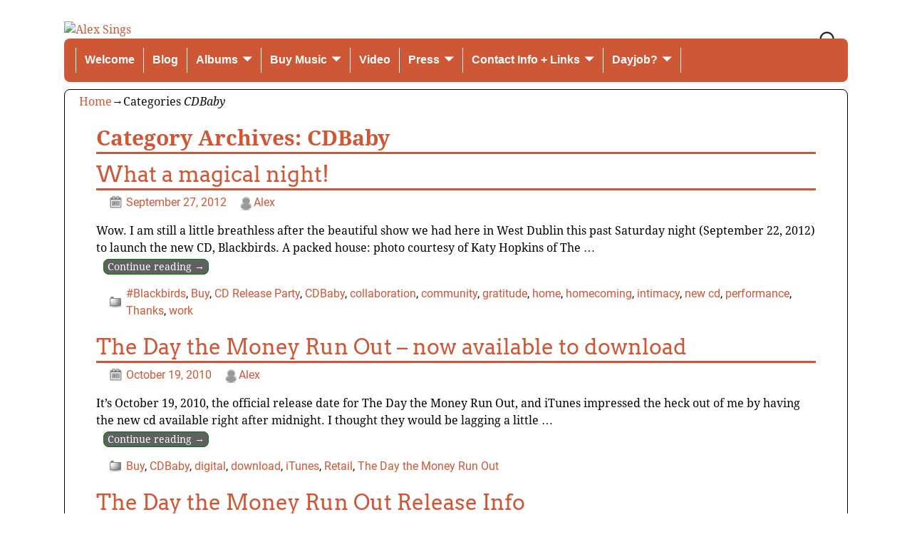

--- FILE ---
content_type: text/html; charset=UTF-8
request_url: https://www.alexsings.ca/music/category/cdbaby/
body_size: 10858
content:
<!DOCTYPE html>
<html lang="en">
<head>
    <meta charset="UTF-8"/>
    <meta name='viewport' content='width=device-width,initial-scale=1.0' />

    <link rel="profile" href="//gmpg.org/xfn/11"/>
    <link rel="pingback" href=""/>

    <!-- Self-host Google Fonts -->
<link href='https://www.alexsings.ca/music/wp-content/themes/weaver-xtreme/assets/css/fonts/google/google-fonts.min.css?ver=6.7' rel='stylesheet' type='text/css'>
<link href='https://www.alexsings.ca/music/wp-content/plugins/weaver-xtreme-plus/includes/fonts/google-plus-fonts.min.css?ver=6.2' rel='stylesheet' type='text/css'>
<title>CDBaby &#8211; Alex Sings</title>
<meta name='robots' content='max-image-preview:large' />
<link rel="alternate" type="application/rss+xml" title="Alex Sings &raquo; Feed" href="https://www.alexsings.ca/music/feed/" />
<link rel="alternate" type="application/rss+xml" title="Alex Sings &raquo; Comments Feed" href="https://www.alexsings.ca/music/comments/feed/" />
<link rel="alternate" type="application/rss+xml" title="Alex Sings &raquo; CDBaby Category Feed" href="https://www.alexsings.ca/music/category/cdbaby/feed/" />
<style id='wp-img-auto-sizes-contain-inline-css' type='text/css'>
img:is([sizes=auto i],[sizes^="auto," i]){contain-intrinsic-size:3000px 1500px}
/*# sourceURL=wp-img-auto-sizes-contain-inline-css */
</style>
<style id='wp-emoji-styles-inline-css' type='text/css'>

	img.wp-smiley, img.emoji {
		display: inline !important;
		border: none !important;
		box-shadow: none !important;
		height: 1em !important;
		width: 1em !important;
		margin: 0 0.07em !important;
		vertical-align: -0.1em !important;
		background: none !important;
		padding: 0 !important;
	}
/*# sourceURL=wp-emoji-styles-inline-css */
</style>
<style id='wp-block-library-inline-css' type='text/css'>
:root{--wp-block-synced-color:#7a00df;--wp-block-synced-color--rgb:122,0,223;--wp-bound-block-color:var(--wp-block-synced-color);--wp-editor-canvas-background:#ddd;--wp-admin-theme-color:#007cba;--wp-admin-theme-color--rgb:0,124,186;--wp-admin-theme-color-darker-10:#006ba1;--wp-admin-theme-color-darker-10--rgb:0,107,160.5;--wp-admin-theme-color-darker-20:#005a87;--wp-admin-theme-color-darker-20--rgb:0,90,135;--wp-admin-border-width-focus:2px}@media (min-resolution:192dpi){:root{--wp-admin-border-width-focus:1.5px}}.wp-element-button{cursor:pointer}:root .has-very-light-gray-background-color{background-color:#eee}:root .has-very-dark-gray-background-color{background-color:#313131}:root .has-very-light-gray-color{color:#eee}:root .has-very-dark-gray-color{color:#313131}:root .has-vivid-green-cyan-to-vivid-cyan-blue-gradient-background{background:linear-gradient(135deg,#00d084,#0693e3)}:root .has-purple-crush-gradient-background{background:linear-gradient(135deg,#34e2e4,#4721fb 50%,#ab1dfe)}:root .has-hazy-dawn-gradient-background{background:linear-gradient(135deg,#faaca8,#dad0ec)}:root .has-subdued-olive-gradient-background{background:linear-gradient(135deg,#fafae1,#67a671)}:root .has-atomic-cream-gradient-background{background:linear-gradient(135deg,#fdd79a,#004a59)}:root .has-nightshade-gradient-background{background:linear-gradient(135deg,#330968,#31cdcf)}:root .has-midnight-gradient-background{background:linear-gradient(135deg,#020381,#2874fc)}:root{--wp--preset--font-size--normal:16px;--wp--preset--font-size--huge:42px}.has-regular-font-size{font-size:1em}.has-larger-font-size{font-size:2.625em}.has-normal-font-size{font-size:var(--wp--preset--font-size--normal)}.has-huge-font-size{font-size:var(--wp--preset--font-size--huge)}.has-text-align-center{text-align:center}.has-text-align-left{text-align:left}.has-text-align-right{text-align:right}.has-fit-text{white-space:nowrap!important}#end-resizable-editor-section{display:none}.aligncenter{clear:both}.items-justified-left{justify-content:flex-start}.items-justified-center{justify-content:center}.items-justified-right{justify-content:flex-end}.items-justified-space-between{justify-content:space-between}.screen-reader-text{border:0;clip-path:inset(50%);height:1px;margin:-1px;overflow:hidden;padding:0;position:absolute;width:1px;word-wrap:normal!important}.screen-reader-text:focus{background-color:#ddd;clip-path:none;color:#444;display:block;font-size:1em;height:auto;left:5px;line-height:normal;padding:15px 23px 14px;text-decoration:none;top:5px;width:auto;z-index:100000}html :where(.has-border-color){border-style:solid}html :where([style*=border-top-color]){border-top-style:solid}html :where([style*=border-right-color]){border-right-style:solid}html :where([style*=border-bottom-color]){border-bottom-style:solid}html :where([style*=border-left-color]){border-left-style:solid}html :where([style*=border-width]){border-style:solid}html :where([style*=border-top-width]){border-top-style:solid}html :where([style*=border-right-width]){border-right-style:solid}html :where([style*=border-bottom-width]){border-bottom-style:solid}html :where([style*=border-left-width]){border-left-style:solid}html :where(img[class*=wp-image-]){height:auto;max-width:100%}:where(figure){margin:0 0 1em}html :where(.is-position-sticky){--wp-admin--admin-bar--position-offset:var(--wp-admin--admin-bar--height,0px)}@media screen and (max-width:600px){html :where(.is-position-sticky){--wp-admin--admin-bar--position-offset:0px}}

/*# sourceURL=wp-block-library-inline-css */
</style><style id='global-styles-inline-css' type='text/css'>
:root{--wp--preset--aspect-ratio--square: 1;--wp--preset--aspect-ratio--4-3: 4/3;--wp--preset--aspect-ratio--3-4: 3/4;--wp--preset--aspect-ratio--3-2: 3/2;--wp--preset--aspect-ratio--2-3: 2/3;--wp--preset--aspect-ratio--16-9: 16/9;--wp--preset--aspect-ratio--9-16: 9/16;--wp--preset--color--black: #000000;--wp--preset--color--cyan-bluish-gray: #abb8c3;--wp--preset--color--white: #ffffff;--wp--preset--color--pale-pink: #f78da7;--wp--preset--color--vivid-red: #cf2e2e;--wp--preset--color--luminous-vivid-orange: #ff6900;--wp--preset--color--luminous-vivid-amber: #fcb900;--wp--preset--color--light-green-cyan: #7bdcb5;--wp--preset--color--vivid-green-cyan: #00d084;--wp--preset--color--pale-cyan-blue: #8ed1fc;--wp--preset--color--vivid-cyan-blue: #0693e3;--wp--preset--color--vivid-purple: #9b51e0;--wp--preset--gradient--vivid-cyan-blue-to-vivid-purple: linear-gradient(135deg,rgb(6,147,227) 0%,rgb(155,81,224) 100%);--wp--preset--gradient--light-green-cyan-to-vivid-green-cyan: linear-gradient(135deg,rgb(122,220,180) 0%,rgb(0,208,130) 100%);--wp--preset--gradient--luminous-vivid-amber-to-luminous-vivid-orange: linear-gradient(135deg,rgb(252,185,0) 0%,rgb(255,105,0) 100%);--wp--preset--gradient--luminous-vivid-orange-to-vivid-red: linear-gradient(135deg,rgb(255,105,0) 0%,rgb(207,46,46) 100%);--wp--preset--gradient--very-light-gray-to-cyan-bluish-gray: linear-gradient(135deg,rgb(238,238,238) 0%,rgb(169,184,195) 100%);--wp--preset--gradient--cool-to-warm-spectrum: linear-gradient(135deg,rgb(74,234,220) 0%,rgb(151,120,209) 20%,rgb(207,42,186) 40%,rgb(238,44,130) 60%,rgb(251,105,98) 80%,rgb(254,248,76) 100%);--wp--preset--gradient--blush-light-purple: linear-gradient(135deg,rgb(255,206,236) 0%,rgb(152,150,240) 100%);--wp--preset--gradient--blush-bordeaux: linear-gradient(135deg,rgb(254,205,165) 0%,rgb(254,45,45) 50%,rgb(107,0,62) 100%);--wp--preset--gradient--luminous-dusk: linear-gradient(135deg,rgb(255,203,112) 0%,rgb(199,81,192) 50%,rgb(65,88,208) 100%);--wp--preset--gradient--pale-ocean: linear-gradient(135deg,rgb(255,245,203) 0%,rgb(182,227,212) 50%,rgb(51,167,181) 100%);--wp--preset--gradient--electric-grass: linear-gradient(135deg,rgb(202,248,128) 0%,rgb(113,206,126) 100%);--wp--preset--gradient--midnight: linear-gradient(135deg,rgb(2,3,129) 0%,rgb(40,116,252) 100%);--wp--preset--font-size--small: 13px;--wp--preset--font-size--medium: 20px;--wp--preset--font-size--large: 36px;--wp--preset--font-size--x-large: 42px;--wp--preset--spacing--20: 0.44rem;--wp--preset--spacing--30: 0.67rem;--wp--preset--spacing--40: 1rem;--wp--preset--spacing--50: 1.5rem;--wp--preset--spacing--60: 2.25rem;--wp--preset--spacing--70: 3.38rem;--wp--preset--spacing--80: 5.06rem;--wp--preset--shadow--natural: 6px 6px 9px rgba(0, 0, 0, 0.2);--wp--preset--shadow--deep: 12px 12px 50px rgba(0, 0, 0, 0.4);--wp--preset--shadow--sharp: 6px 6px 0px rgba(0, 0, 0, 0.2);--wp--preset--shadow--outlined: 6px 6px 0px -3px rgb(255, 255, 255), 6px 6px rgb(0, 0, 0);--wp--preset--shadow--crisp: 6px 6px 0px rgb(0, 0, 0);}:where(.is-layout-flex){gap: 0.5em;}:where(.is-layout-grid){gap: 0.5em;}body .is-layout-flex{display: flex;}.is-layout-flex{flex-wrap: wrap;align-items: center;}.is-layout-flex > :is(*, div){margin: 0;}body .is-layout-grid{display: grid;}.is-layout-grid > :is(*, div){margin: 0;}:where(.wp-block-columns.is-layout-flex){gap: 2em;}:where(.wp-block-columns.is-layout-grid){gap: 2em;}:where(.wp-block-post-template.is-layout-flex){gap: 1.25em;}:where(.wp-block-post-template.is-layout-grid){gap: 1.25em;}.has-black-color{color: var(--wp--preset--color--black) !important;}.has-cyan-bluish-gray-color{color: var(--wp--preset--color--cyan-bluish-gray) !important;}.has-white-color{color: var(--wp--preset--color--white) !important;}.has-pale-pink-color{color: var(--wp--preset--color--pale-pink) !important;}.has-vivid-red-color{color: var(--wp--preset--color--vivid-red) !important;}.has-luminous-vivid-orange-color{color: var(--wp--preset--color--luminous-vivid-orange) !important;}.has-luminous-vivid-amber-color{color: var(--wp--preset--color--luminous-vivid-amber) !important;}.has-light-green-cyan-color{color: var(--wp--preset--color--light-green-cyan) !important;}.has-vivid-green-cyan-color{color: var(--wp--preset--color--vivid-green-cyan) !important;}.has-pale-cyan-blue-color{color: var(--wp--preset--color--pale-cyan-blue) !important;}.has-vivid-cyan-blue-color{color: var(--wp--preset--color--vivid-cyan-blue) !important;}.has-vivid-purple-color{color: var(--wp--preset--color--vivid-purple) !important;}.has-black-background-color{background-color: var(--wp--preset--color--black) !important;}.has-cyan-bluish-gray-background-color{background-color: var(--wp--preset--color--cyan-bluish-gray) !important;}.has-white-background-color{background-color: var(--wp--preset--color--white) !important;}.has-pale-pink-background-color{background-color: var(--wp--preset--color--pale-pink) !important;}.has-vivid-red-background-color{background-color: var(--wp--preset--color--vivid-red) !important;}.has-luminous-vivid-orange-background-color{background-color: var(--wp--preset--color--luminous-vivid-orange) !important;}.has-luminous-vivid-amber-background-color{background-color: var(--wp--preset--color--luminous-vivid-amber) !important;}.has-light-green-cyan-background-color{background-color: var(--wp--preset--color--light-green-cyan) !important;}.has-vivid-green-cyan-background-color{background-color: var(--wp--preset--color--vivid-green-cyan) !important;}.has-pale-cyan-blue-background-color{background-color: var(--wp--preset--color--pale-cyan-blue) !important;}.has-vivid-cyan-blue-background-color{background-color: var(--wp--preset--color--vivid-cyan-blue) !important;}.has-vivid-purple-background-color{background-color: var(--wp--preset--color--vivid-purple) !important;}.has-black-border-color{border-color: var(--wp--preset--color--black) !important;}.has-cyan-bluish-gray-border-color{border-color: var(--wp--preset--color--cyan-bluish-gray) !important;}.has-white-border-color{border-color: var(--wp--preset--color--white) !important;}.has-pale-pink-border-color{border-color: var(--wp--preset--color--pale-pink) !important;}.has-vivid-red-border-color{border-color: var(--wp--preset--color--vivid-red) !important;}.has-luminous-vivid-orange-border-color{border-color: var(--wp--preset--color--luminous-vivid-orange) !important;}.has-luminous-vivid-amber-border-color{border-color: var(--wp--preset--color--luminous-vivid-amber) !important;}.has-light-green-cyan-border-color{border-color: var(--wp--preset--color--light-green-cyan) !important;}.has-vivid-green-cyan-border-color{border-color: var(--wp--preset--color--vivid-green-cyan) !important;}.has-pale-cyan-blue-border-color{border-color: var(--wp--preset--color--pale-cyan-blue) !important;}.has-vivid-cyan-blue-border-color{border-color: var(--wp--preset--color--vivid-cyan-blue) !important;}.has-vivid-purple-border-color{border-color: var(--wp--preset--color--vivid-purple) !important;}.has-vivid-cyan-blue-to-vivid-purple-gradient-background{background: var(--wp--preset--gradient--vivid-cyan-blue-to-vivid-purple) !important;}.has-light-green-cyan-to-vivid-green-cyan-gradient-background{background: var(--wp--preset--gradient--light-green-cyan-to-vivid-green-cyan) !important;}.has-luminous-vivid-amber-to-luminous-vivid-orange-gradient-background{background: var(--wp--preset--gradient--luminous-vivid-amber-to-luminous-vivid-orange) !important;}.has-luminous-vivid-orange-to-vivid-red-gradient-background{background: var(--wp--preset--gradient--luminous-vivid-orange-to-vivid-red) !important;}.has-very-light-gray-to-cyan-bluish-gray-gradient-background{background: var(--wp--preset--gradient--very-light-gray-to-cyan-bluish-gray) !important;}.has-cool-to-warm-spectrum-gradient-background{background: var(--wp--preset--gradient--cool-to-warm-spectrum) !important;}.has-blush-light-purple-gradient-background{background: var(--wp--preset--gradient--blush-light-purple) !important;}.has-blush-bordeaux-gradient-background{background: var(--wp--preset--gradient--blush-bordeaux) !important;}.has-luminous-dusk-gradient-background{background: var(--wp--preset--gradient--luminous-dusk) !important;}.has-pale-ocean-gradient-background{background: var(--wp--preset--gradient--pale-ocean) !important;}.has-electric-grass-gradient-background{background: var(--wp--preset--gradient--electric-grass) !important;}.has-midnight-gradient-background{background: var(--wp--preset--gradient--midnight) !important;}.has-small-font-size{font-size: var(--wp--preset--font-size--small) !important;}.has-medium-font-size{font-size: var(--wp--preset--font-size--medium) !important;}.has-large-font-size{font-size: var(--wp--preset--font-size--large) !important;}.has-x-large-font-size{font-size: var(--wp--preset--font-size--x-large) !important;}
/*# sourceURL=global-styles-inline-css */
</style>

<style id='classic-theme-styles-inline-css' type='text/css'>
/*! This file is auto-generated */
.wp-block-button__link{color:#fff;background-color:#32373c;border-radius:9999px;box-shadow:none;text-decoration:none;padding:calc(.667em + 2px) calc(1.333em + 2px);font-size:1.125em}.wp-block-file__button{background:#32373c;color:#fff;text-decoration:none}
/*# sourceURL=/wp-includes/css/classic-themes.min.css */
</style>
<link rel='stylesheet' id='atw-posts-style-sheet-css' href='https://www.alexsings.ca/music/wp-content/plugins/show-posts/atw-posts-style.min.css?ver=1.8.1' type='text/css' media='all' />
<link rel='stylesheet' id='weaverx-font-sheet-css' href='https://www.alexsings.ca/music/wp-content/themes/weaver-xtreme/assets/css/fonts.min.css?ver=6.7' type='text/css' media='all' />
<link rel='stylesheet' id='weaverx-style-sheet-css' href='https://www.alexsings.ca/music/wp-content/themes/weaver-xtreme/assets/css/style-weaverx.min.css?ver=6.7' type='text/css' media='all' />
<style id='weaverx-style-sheet-inline-css' type='text/css'>
#wrapper{max-width:1100px}a,.wrapper a{color:#CE5736}a:hover,.wrapper a:hover{color:#8C2304}a:hover,.wrapper a:hover{text-decoration:underline}.wvrx-menu-container a:hover,#nav-header-mini a:hover{text-decoration:none}.colophon a{color:#EDEDAA}.colophon a:hover{color:#EEEE22}.border{border:1px solid #000000}.border-bottom{border-bottom:1px solid #000000}@media ( min-width:768px){.menu-primary ul ul,.menu-primary ul.mega-menu li{border:1px solid #000000}.menu-primary ul ul.mega-menu{border:none}}@media ( min-width:768px){.menu-secondary ul ul,.menu-secondary ul.mega-menu li{border:1px solid #000000}.menu-secondary ul ul.mega-menu{border:none}}#site-tagline,.site-title{max-width:70.00000%}#site-title,.site-title{margin-left:7.00000% !important;margin-top:4.00000% !important}#site-tagline{margin-left:7.25000% !important;margin-top:3.00000% !important}#branding #header-image img{float:left}/* float-left*/#branding #header-image img{width:auto}.weaverx-theme-menu .current_page_item >a,.weaverx-theme-menu .current-menu-item >a,.weaverx-theme-menu .current-cat >a,.weaverx-theme-menu .current_page_ancestor >a,.weaverx-theme-menu .current-category-ancestor >a,.weaverx-theme-menu .current-menu-ancestor >a,.weaverx-theme-menu .current-menu-parent >a,.weaverx-theme-menu .current-category-parent >a{font-style:italic}.nav-next{width:95%}body{background-color:#FFFFFF}.menu-primary .wvrx-menu-container,.menu-primary .site-title-on-menu,.menu-primary .site-title-on-menu a{background-color:#CE5736}.menu-primary .wvrx-menu-container,.menu-primary .site-title-on-menu,.menu-primary .site-title-on-menu a{color:#FFFFFF}.menu-secondary .wvrx-menu-container{background-color:#000000}.menu-secondary .wvrx-menu-container{color:#FFFFFF}.menu-primary .wvrx-menu ul li a,.menu-primary .wvrx-menu ul.mega-menu li{background-color:#FFFFFF}.menu-primary .wvrx-menu ul li a,.menu-primary .wvrx-menu ul.mega-menu li{color:#A1442A}.menu-secondary .wvrx-menu ul li a,.menu-secondary .wvrx-menu ul.mega-menu li{background-color:#F2F2F2}.menu-secondary .wvrx-menu ul li a,.menu-secondary .wvrx-menu ul.mega-menu li{color:#000000}.menu-primary .wvrx-menu >li >a{color:#FFFFFF}.menu-primary .wvrx-menu >li >a:hover{color:#CE5736 !important}.menu-primary .wvrx-menu >li >a:hover{background-color:#FFFFFF !important}.menu-secondary .wvrx-menu >li >a{color:#FFFFFF}.menu-secondary .wvrx-menu >li >a:hover{background-color:rgba(0,0,0,0.75) !important}.menu-primary .wvrx-menu ul li a{color:#A1442A}.menu-primary .wvrx-menu ul li a:hover{color:#FFFFFF !important}.menu-primary .wvrx-menu ul li a:hover{background-color:#000000 !important}.menu-secondary .wvrx-menu ul li a{color:#000000}.menu-secondary .wvrx-menu ul li a:hover{color:#555555 !important}.menu-secondary .wvrx-menu ul li a:hover{background-color:#E5E5E5 !important}.menu-primary .menu-toggle-button{color:#FFFFFF}.menu-primary .wvrx-menu-html{color:#FFFFFF}.menu-primary .wvrx-menu-container{padding-top:.80000em;padding-bottom:.80000em}@media( min-width:768px){.menu-primary .wvrx-menu a{border-right:1px solid #FFF}.menu-primary ul.wvrx-menu >li:first-child{border-left:1px solid #FFF}.menu-primary .wvrx-menu ul >li:first-child{border-top:1px solid #FFF}.menu-primary .wvrx-menu ul a{border-top:none;border-left:none;border-right:none;border-bottom:1px solid #FFF}.menu-primary .wvrx-menu,.menu-primary .wvrx-menu-container{text-align:left}}.menu-primary .menu-arrows .toggle-submenu:after{color:#FFFFFF}.menu-primary .menu-arrows ul .toggle-submenu:after{color:#FFFFFF}.menu-primary .menu-arrows.is-mobile-menu.menu-arrows ul a .toggle-submenu:after{color:#FFFFFF}.menu-primary .menu-arrows ul .toggle-submenu:after{color:#A1442A}.menu-secondary .menu-toggle-button{color:#FFFFFF}.menu-secondary .wvrx-menu-html{color:#FFFFFF}@media( min-width:768px){.menu-secondary .wvrx-menu,.menu-secondary .wvrx-menu-container{text-align:center;line-height:0}}.menu-secondary .menu-arrows .toggle-submenu:after{color:#FFFFFF}.menu-secondary .menu-arrows ul .toggle-submenu:after{color:#FFFFFF}.menu-secondary .menu-arrows.is-mobile-menu.menu-arrows ul a .toggle-submenu:after{color:#FFFFFF}.menu-secondary .menu-arrows ul .toggle-submenu:after{color:#000000}@media( min-width:768px){.menu-extra .wvrx-menu,.menu-extra .wvrx-menu-container{text-align:left}}@media screen and ( min-width:768px){}#container{width:100%}@media (max-width:580px){#container{width:100%}}#header{background-color:transparent}#header{padding-top:30px}#header{margin-bottom:10px}#colophon{background-color:transparent}#colophon{color:#F2F2F2}#footer-html{color:#F2F2F2}#footer-widget-area{color:#F2F2F2}.widget-area-footer{color:#F2F2F2}#content{padding-left:4.00000%}#content{padding-right:4.00000%}#content{padding-top:10px}#content{margin-top:0}#container{background-color:#FFFFFF}#infobar{color:#0C0C0C}#wrapper{padding-left:0}.widget{margin-bottom:20px}.wrapper #site-title a,.wrapper .site-title a{background-color:rgba(0,0,0,0.15)}.wrapper #site-title a,.wrapper .site-title a{color:#FFFFFF}#site-tagline >span,.site-tagline >span{background-color:rgba(0,0,0,0.15)}#site-tagline >span,.site-tagline >span{color:#EDEDED}.page-title{border-bottom:3px solid #CE5736}.page-title{color:#CE5736}.wrapper .post-title{border-bottom:3px solid #CE5736}.wrapper .post-title a,.wrapper .post-title a:visited{color:#CE5736}#nav-header-mini{background-color:rgba(0,0,0,0.15)}#nav-header-mini a,#nav-header-mini a:visited{color:#FFFFFF}#nav-header-mini a:hover{color:#DD3333}#nav-header-mini{margin-top:-1.50000em}.menu-primary .wvrx-menu-container .search-form .search-submit{color:#FFFFFF}#colophon .search-form .search-submit{color:#F2F2F2}.widget-area-footer .search-form .search-submit{color:#F2F2F2}#infobar .search-form .search-submit{color:#0C0C0C}#inject_fixedtop,#inject_fixedbottom,.wvrx-fixedtop,.wvrx-fixonscroll{max-width:1100px}@media ( max-width:1100px){.wvrx-fixedtop,.wvrx-fixonscroll,#inject_fixedtop,#inject_fixedbottom{left:0;margin-left:0 !important;margin-right:0 !important}}@media ( min-width:1100px){#inject_fixedtop{margin-left:-0px;margin-right:-0px}.wvrx-fixedtop,.wvrx-fixonscroll{margin-left:0;margin-right:calc( 0 - 0 - 0 )}}@media ( min-width:1100px){#inject_fixedbottom{margin-left:-0px;margin-right:-0px}}/* Weaver Xtreme Plus CSS Styles - Version 6.2 *//* Weaver Xtreme Plus Background Images *//* ---- Custom CSS for the Go Basic Subtheme. These rules make the Continue Reading and next/prev links buttons. ---- */.more-msg{background:#606060;border-radius:8px;border:1px solid green;padding:2px 5px;margin-left:1%}a.more-link{color:white;margin-top:4px;font-size:85%;white-space:nowrap}a.more-link:hover{color:#ddd;text-decoration:none}/* -- end of Go Basic Custom CSS -- */
/*# sourceURL=weaverx-style-sheet-inline-css */
</style>
<script type="text/javascript" src="https://www.alexsings.ca/music/wp-includes/js/jquery/jquery.min.js?ver=3.7.1" id="jquery-core-js"></script>
<script type="text/javascript" src="https://www.alexsings.ca/music/wp-includes/js/jquery/jquery-migrate.min.js?ver=3.4.1" id="jquery-migrate-js"></script>
<script type="text/javascript" id="weaver-xtreme-JSLib-js-extra">
/* <![CDATA[ */
var wvrxOpts = {"useSmartMenus":"1","menuAltswitch":"767","mobileAltLabel":"","primaryScroll":"none","primaryMove":"0","secondaryScroll":"none","secondaryMove":"0","headerVideoClass":"has-header-video"};
//# sourceURL=weaver-xtreme-JSLib-js-extra
/* ]]> */
</script>
<script type="text/javascript" src="https://www.alexsings.ca/music/wp-content/themes/weaver-xtreme/assets/js/weaverxjslib.min.js?ver=6.7" id="weaver-xtreme-JSLib-js"></script>
<script type="text/javascript" src="https://www.alexsings.ca/music/wp-content/themes/weaver-xtreme/assets/js/smartmenus/jquery.smartmenus.min.js?ver=6.7" id="weaverxSMLib-js"></script>
<link rel="https://api.w.org/" href="https://www.alexsings.ca/music/wp-json/" /><link rel="alternate" title="JSON" type="application/json" href="https://www.alexsings.ca/music/wp-json/wp/v2/categories/62" /><link rel="EditURI" type="application/rsd+xml" title="RSD" href="https://www.alexsings.ca/music/xmlrpc.php?rsd" />

<script type="text/javascript">
(function(url){
	if(/(?:Chrome\/26\.0\.1410\.63 Safari\/537\.31|WordfenceTestMonBot)/.test(navigator.userAgent)){ return; }
	var addEvent = function(evt, handler) {
		if (window.addEventListener) {
			document.addEventListener(evt, handler, false);
		} else if (window.attachEvent) {
			document.attachEvent('on' + evt, handler);
		}
	};
	var removeEvent = function(evt, handler) {
		if (window.removeEventListener) {
			document.removeEventListener(evt, handler, false);
		} else if (window.detachEvent) {
			document.detachEvent('on' + evt, handler);
		}
	};
	var evts = 'contextmenu dblclick drag dragend dragenter dragleave dragover dragstart drop keydown keypress keyup mousedown mousemove mouseout mouseover mouseup mousewheel scroll'.split(' ');
	var logHuman = function() {
		if (window.wfLogHumanRan) { return; }
		window.wfLogHumanRan = true;
		var wfscr = document.createElement('script');
		wfscr.type = 'text/javascript';
		wfscr.async = true;
		wfscr.src = url + '&r=' + Math.random();
		(document.getElementsByTagName('head')[0]||document.getElementsByTagName('body')[0]).appendChild(wfscr);
		for (var i = 0; i < evts.length; i++) {
			removeEvent(evts[i], logHuman);
		}
	};
	for (var i = 0; i < evts.length; i++) {
		addEvent(evts[i], logHuman);
	}
})('//www.alexsings.ca/music/?wordfence_lh=1&hid=3BAFC3885CA5F69815A94CFA0AA8FD3D');
</script><!-- Weaver Xtreme 6.7 ( 255 ) Go Basic-V-253 --> <!-- Weaver Xtreme Theme Support 6.5.1 --> <!-- Weaver Xtreme Plus 6.2 --> 
<!-- End of Weaver Xtreme options -->
<style type="text/css" id="custom-background-css">
body.custom-background { background-image: url("https://holmpage.net/~alexsings2018/music/wp-content/uploads/2018/05/wrapper-bg.jpg"); background-position: left top; background-size: auto; background-repeat: no-repeat; background-attachment: scroll; }
</style>
	</head>
<!-- **** body **** -->
<body data-rsssl=1 class="archive category category-cdbaby category-62 custom-background wp-embed-responsive wp-theme-weaver-xtreme single-author not-logged-in weaverx-theme-body wvrx-not-safari is-menu-desktop is-menu-default weaverx-page-category weaverx-sb-one-column has-posts" itemtype="https://schema.org/WebPage" itemscope>

<a href="#page-bottom"
   id="page-top">&darr;</a> <!-- add custom CSS to use this page-bottom link -->
<div id="wvrx-page-width">&nbsp;</div>
<!--googleoff: all-->
<noscript><p
            style="border:1px solid red;font-size:14px;background-color:pink;padding:5px;margin-left:auto;margin-right:auto;max-width:640px;text-align:center;">
        JAVASCRIPT IS DISABLED. Please enable JavaScript on your browser to best view this site.</p>
</noscript>
<!--googleon: all--><!-- displayed only if JavaScript disabled -->

<div id="wrapper" class="wrapper font-droid-serif align-center">
<div class="clear-preheader clear-both"></div>
<div id="header" class="header font-inherit wvrx-fullwidth header-as-img">
<div id="header-inside" class="block-inside"><header id="branding" itemtype="https://schema.org/WPHeader" itemscope>
<div id="title-over-image">
    <div id='title-tagline' class='clearfix  '>
    <h1 id="site-title"
        class="hide font-inherit"><a
                href="https://www.alexsings.ca/music/" title="Alex Sings"
                rel="home">
            Alex Sings</a></h1>

            <div id="header-search"
             class="hide-none"><form role="search"       method="get" class="search-form" action="https://www.alexsings.ca/music/">
    <label for="search-form-1">
        <span class="screen-reader-text">Search for:</span>
        <input type="search" id="search-form-1" class="search-field"
               placeholder="Search for:" value=""
               name="s"/>
    </label>
    <button type="submit" class="search-submit"><span class="genericon genericon-search"></span>
    </button>

</form>

</div><h2 id="site-tagline" class="hide"><span  class="font-inherit">The Music and Lyrics of Alex Hickey</span></h2>    </div><!-- /.title-tagline -->
<div id="header-image" class="header-image header-image-type-std"><a href="https://www.alexsings.ca/music/" rel="home">        <img src="https://holmpage.net/~alexsings2018/music/wp-content/uploads/2018/05/Alex-Hickey-Logo.png"
             width="378" class="wvrx-header-image"
             height="60"
             alt="Alex Sings"/>
                </a> 
</div><!-- #header-image -->
</div><!--/#title-over-image -->
<div class="clear-branding clear-both"></div>        </header><!-- #branding -->
        <div class="clear-menu-primary clear-both"></div>

<div id="nav-primary" class="menu-primary menu-primary-standard menu-type-standard" itemtype="https://schema.org/SiteNavigationElement" itemscope>
<div class="wvrx-menu-container font-sans-serif font-bold rounded-all"><span class="wvrx-menu-button"><span class="genericon genericon-menu"></span></span><div class="wvrx-menu-clear"></div><ul id="menu-hh2018" class="weaverx-theme-menu sm wvrx-menu menu-primary collapsed menu-alignleft"><li id="menu-item-494" class="menu-item menu-item-type-post_type menu-item-object-page menu-item-home menu-item-494"><a href="https://www.alexsings.ca/music/">Welcome</a></li>
<li id="menu-item-499" class="menu-item menu-item-type-post_type menu-item-object-page current_page_parent menu-item-499"><a href="https://www.alexsings.ca/music/blog/">Blog</a></li>
<li id="menu-item-495" class="menu-item menu-item-type-post_type menu-item-object-page menu-item-has-children menu-item-495"><a href="https://www.alexsings.ca/music/discography/">Albums</a>
<ul class="sub-menu sub-menu-depth-0">
	<li id="menu-item-496" class="menu-item menu-item-type-post_type menu-item-object-page menu-item-496"><a href="https://www.alexsings.ca/music/discography/blackbirds/">Blackbirds (2012)</a></li>
	<li id="menu-item-498" class="menu-item menu-item-type-post_type menu-item-object-page menu-item-498"><a href="https://www.alexsings.ca/music/discography/the-day-the-money-run-out/">The Day the Money Run Out (2010)</a></li>
	<li id="menu-item-497" class="menu-item menu-item-type-post_type menu-item-object-page menu-item-497"><a href="https://www.alexsings.ca/music/discography/love-bites-2008/">Love Bites (2008)</a></li>
</ul>
</li>
<li id="menu-item-516" class="menu-item menu-item-type-custom menu-item-object-custom menu-item-has-children menu-item-516"><a href="#" style="cursor:context-menu;">Buy Music</a>
<ul class="sub-menu sub-menu-depth-0">
	<li id="menu-item-502" class="menu-item menu-item-type-post_type menu-item-object-page menu-item-502"><a href="https://www.alexsings.ca/music/buy-on-cdbaby/">Buy on CDBaby</a></li>
	<li id="menu-item-521" class="menu-item menu-item-type-custom menu-item-object-custom menu-item-521"><a href="https://alexsings.bandcamp.com/">Buy on Bandcamp</a></li>
</ul>
</li>
<li id="menu-item-514" class="menu-item menu-item-type-post_type menu-item-object-page menu-item-514"><a href="https://www.alexsings.ca/music/video/">Video</a></li>
<li id="menu-item-517" class="menu-item menu-item-type-custom menu-item-object-custom menu-item-has-children menu-item-517"><a href="#" style="cursor:context-menu;">Press</a>
<ul class="sub-menu sub-menu-depth-0">
	<li id="menu-item-506" class="menu-item menu-item-type-post_type menu-item-object-page menu-item-506"><a href="https://www.alexsings.ca/music/electronic-press-kit/">Electronic Press Kit</a></li>
	<li id="menu-item-510" class="menu-item menu-item-type-post_type menu-item-object-page menu-item-510"><a href="https://www.alexsings.ca/music/in-the-press/">In the Press</a></li>
</ul>
</li>
<li id="menu-item-524" class="menu-item menu-item-type-post_type menu-item-object-page menu-item-has-children menu-item-524"><a href="https://www.alexsings.ca/music/contact-alex/">Contact Info + Links</a>
<ul class="sub-menu sub-menu-depth-0">
	<li id="menu-item-500" class="menu-item menu-item-type-post_type menu-item-object-page menu-item-500"><a href="https://www.alexsings.ca/music/book-alex/">Book Alex</a></li>
	<li id="menu-item-503" class="menu-item menu-item-type-post_type menu-item-object-page menu-item-503"><a href="https://www.alexsings.ca/music/contact-alex/">Contact Alex</a></li>
	<li id="menu-item-512" class="menu-item menu-item-type-post_type menu-item-object-page menu-item-512"><a href="https://www.alexsings.ca/music/social-media-links/">Social Media Links</a></li>
	<li id="menu-item-507" class="menu-item menu-item-type-post_type menu-item-object-page menu-item-507"><a href="https://www.alexsings.ca/music/friends/">Friends</a></li>
</ul>
</li>
<li id="menu-item-505" class="menu-item menu-item-type-post_type menu-item-object-page menu-item-has-children menu-item-505"><a href="https://www.alexsings.ca/music/dayjob/">Dayjob?</a>
<ul class="sub-menu sub-menu-depth-0">
	<li id="menu-item-508" class="menu-item menu-item-type-post_type menu-item-object-page menu-item-508"><a href="https://www.alexsings.ca/music/graphic-design-and-print-production/">Graphic Design and Print Production</a></li>
</ul>
</li>
</ul><div style="clear:both;"></div></div></div><div class='clear-menu-primary-end' style='clear:both;'></div><!-- /.menu-primary -->

    <script type='text/javascript'>
        jQuery('#nav-primary .weaverx-theme-menu').smartmenus( {subIndicatorsText:'',subMenusMinWidth:'1em',subMenusMaxWidth:'25em'} );
        jQuery('#nav-primary span.wvrx-menu-button').click(function () {
            var $this = jQuery(this), $menu = jQuery('#nav-primary ul');
            if (!$this.hasClass('collapsed')) {
                $menu.addClass('collapsed');
                $this.addClass('collapsed mobile-menu-closed');
                $this.removeClass('mobile-menu-open');
            } else {
                $menu.removeClass('collapsed');
                $this.removeClass('collapsed mobile-menu-closed');
                $this.addClass('mobile-menu-open');
            }
            return false;
        }).click();</script>
</div></div><div class='clear-header-end clear-both'></div><!-- #header-inside,#header -->

<div id="container" class="container container-category relative border rounded-top font-inherit align-center"><div id="container-inside" class="block-inside">

    <div id="infobar" class="font-inherit">
        <span id="breadcrumbs"><span class="crumbs"><a href="https://www.alexsings.ca/music/">Home</a>&rarr;Categories <span class="bcur-page">CDBaby</span></span></span>        <span class='infobar_right'>
<span id="infobar_paginate"></span>
	</span></div>
    <div class="clear-info-bar-end" style="clear:both;">
    </div><!-- #infobar -->

    <div id="content" role="main" class="content l-content font-inherit" itemtype="https://schema.org/Blog" itemscope> <!-- category -->

    <header class="page-header">
        		<h1 class="page-title archive-title entry-title title-category"><span class="font-inherit"><span class="category-title-label">Category Archives: </span><span class="archive-info">CDBaby</span></span></h1>
		    </header>

    <div class="wvrx-posts">

    <article id="post-302" class="content-default post-area post-odd post-order-1 post-author-id-2 font-inherit post-302 post type-post status-publish format-standard hentry category-blackbirds-2 category-buy category-cd-release-party category-cdbaby category-collaboration category-community category-gratitude category-home category-homecoming category-intimacy category-new-cd category-performance category-thanks category-work" itemtype="https://schema.org/BlogPosting" itemscope itemprop="blogPost"><!-- POST: standard -->
    <header class="entry-header">
        <h2  class="post-title entry-title l-font-size-title font-arvo font-weight-normal" itemprop="headline name">		<a href="https://www.alexsings.ca/music/what-a-magical-night/" title="Permalink to What a magical night!" rel="bookmark">What a magical night!</a>
		</h2>
<div class="entry-meta ">
<meta itemprop="datePublished" content="2012-09-27T06:31:00-03:00"/>
<meta itemprop="dateModified" content="2012-09-27T06:31:00-03:00"/>
<span style="display:none" itemscope itemprop="publisher" itemtype="https://schema.org/Organization"><span itemprop="name">Alex Sings</span><!-- no logo defined --></span>
<span class="meta-info-wrap entry-meta-icons font-roboto">
<span class="sep posted-on">Posted on </span><a href="https://www.alexsings.ca/music/what-a-magical-night/" title="6:31 am" rel="bookmark"><time class="entry-date" datetime="2012-09-27T06:31:00-03:00">September 27, 2012</time></a><span class="by-author"> <span class="sep"> by </span> <span class="author vcard"><a class="url fn n" href="https://www.alexsings.ca/music/author/alex/" title="View all posts by Alex" rel="author"><span itemtype="https://schema.org/Person" itemscope itemprop="author"><span itemprop="name">Alex</span></span></a></span></span><time class="published updated" datetime="2012-09-27T06:31:00-03:00">September 27, 2012</time>
</span><!-- .entry-meta-icons --></div><!-- /entry-meta -->
    </header><!-- .entry-header -->

        <div class="entry-summary clearfix">
<p>Wow. I am still a little breathless after the beautiful show we had here in West Dublin this past Saturday night (September 22, 2012) to launch the new CD, Blackbirds. A packed house: photo courtesy of Katy Hopkins of The <span class="excerpt-dots">&hellip;</span> <a class="more-link" href="https://www.alexsings.ca/music/what-a-magical-night/"><span class="more-msg">Continue reading &rarr;</span></a></p>
        </div><!-- .entry-summary -->
        
    <footer class="entry-utility"><!-- bottom meta -->
        
<div class="meta-info-wrap entry-meta-icons font-roboto">
<span class="cat-links"><span class="entry-utility-prep entry-utility-prep-cat-links">Posted in</span> <a href="https://www.alexsings.ca/music/category/blackbirds-2/" rel="category tag">#Blackbirds</a>, <a href="https://www.alexsings.ca/music/category/buy/" rel="category tag">Buy</a>, <a href="https://www.alexsings.ca/music/category/cd-release-party/" rel="category tag">CD Release Party</a>, <a href="https://www.alexsings.ca/music/category/cdbaby/" rel="category tag">CDBaby</a>, <a href="https://www.alexsings.ca/music/category/collaboration/" rel="category tag">collaboration</a>, <a href="https://www.alexsings.ca/music/category/community/" rel="category tag">community</a>, <a href="https://www.alexsings.ca/music/category/gratitude/" rel="category tag">gratitude</a>, <a href="https://www.alexsings.ca/music/category/home/" rel="category tag">home</a>, <a href="https://www.alexsings.ca/music/category/homecoming/" rel="category tag">homecoming</a>, <a href="https://www.alexsings.ca/music/category/intimacy/" rel="category tag">intimacy</a>, <a href="https://www.alexsings.ca/music/category/new-cd/" rel="category tag">new cd</a>, <a href="https://www.alexsings.ca/music/category/performance/" rel="category tag">performance</a>, <a href="https://www.alexsings.ca/music/category/thanks/" rel="category tag">Thanks</a>, <a href="https://www.alexsings.ca/music/category/work/" rel="category tag">work</a></span>
</div><!-- .entry-meta-icons -->
    </footer><!-- #entry-utility -->
        <div class="clear-post-end" style="clear:both;"></div>
<link itemprop="mainEntityOfPage" href="https://www.alexsings.ca/music/what-a-magical-night/" />    </article><!-- /#post-302 -->


    <article id="post-341" class="content-default post-area post-even post-order-2 post-author-id-2 font-inherit post-341 post type-post status-publish format-standard hentry category-buy category-cdbaby category-digital category-download category-itunes category-retail category-the-day-the-money-run-out" itemtype="https://schema.org/BlogPosting" itemscope itemprop="blogPost"><!-- POST: standard -->
    <header class="entry-header">
        <h2  class="post-title entry-title l-font-size-title font-arvo font-weight-normal" itemprop="headline name">		<a href="https://www.alexsings.ca/music/the-day-the-money-run-out-now-available-to-download/" title="Permalink to The Day the Money Run Out &#8211; now available to download" rel="bookmark">The Day the Money Run Out &#8211; now available to download</a>
		</h2>
<div class="entry-meta ">
<meta itemprop="datePublished" content="2010-10-19T05:53:00-03:00"/>
<meta itemprop="dateModified" content="2010-10-19T05:53:00-03:00"/>
<span style="display:none" itemscope itemprop="publisher" itemtype="https://schema.org/Organization"><span itemprop="name">Alex Sings</span><!-- no logo defined --></span>
<span class="meta-info-wrap entry-meta-icons font-roboto">
<span class="sep posted-on">Posted on </span><a href="https://www.alexsings.ca/music/the-day-the-money-run-out-now-available-to-download/" title="5:53 am" rel="bookmark"><time class="entry-date" datetime="2010-10-19T05:53:00-03:00">October 19, 2010</time></a><span class="by-author"> <span class="sep"> by </span> <span class="author vcard"><a class="url fn n" href="https://www.alexsings.ca/music/author/alex/" title="View all posts by Alex" rel="author"><span itemtype="https://schema.org/Person" itemscope itemprop="author"><span itemprop="name">Alex</span></span></a></span></span><time class="published updated" datetime="2010-10-19T05:53:00-03:00">October 19, 2010</time>
</span><!-- .entry-meta-icons --></div><!-- /entry-meta -->
    </header><!-- .entry-header -->

        <div class="entry-summary clearfix">
<p>It&#8217;s October 19, 2010, the official release date for The Day the Money Run Out, and iTunes impressed the heck out of me by having the new cd available right after midnight. I thought they would be lagging a little <span class="excerpt-dots">&hellip;</span> <a class="more-link" href="https://www.alexsings.ca/music/the-day-the-money-run-out-now-available-to-download/"><span class="more-msg">Continue reading &rarr;</span></a></p>
        </div><!-- .entry-summary -->
        
    <footer class="entry-utility"><!-- bottom meta -->
        
<div class="meta-info-wrap entry-meta-icons font-roboto">
<span class="cat-links"><span class="entry-utility-prep entry-utility-prep-cat-links">Posted in</span> <a href="https://www.alexsings.ca/music/category/buy/" rel="category tag">Buy</a>, <a href="https://www.alexsings.ca/music/category/cdbaby/" rel="category tag">CDBaby</a>, <a href="https://www.alexsings.ca/music/category/digital/" rel="category tag">digital</a>, <a href="https://www.alexsings.ca/music/category/download/" rel="category tag">download</a>, <a href="https://www.alexsings.ca/music/category/itunes/" rel="category tag">iTunes</a>, <a href="https://www.alexsings.ca/music/category/retail/" rel="category tag">Retail</a>, <a href="https://www.alexsings.ca/music/category/the-day-the-money-run-out/" rel="category tag">The Day the Money Run Out</a></span>
</div><!-- .entry-meta-icons -->
    </footer><!-- #entry-utility -->
        <div class="clear-post-end" style="clear:both;"></div>
<link itemprop="mainEntityOfPage" href="https://www.alexsings.ca/music/the-day-the-money-run-out-now-available-to-download/" />    </article><!-- /#post-341 -->


    <article id="post-343" class="content-default post-area post-odd post-order-3 post-author-id-2 font-inherit post-343 post type-post status-publish format-standard hentry category-cd-release-party category-cdbaby category-itunes category-the-day-the-money-run-out" itemtype="https://schema.org/BlogPosting" itemscope itemprop="blogPost"><!-- POST: standard -->
    <header class="entry-header">
        <h2  class="post-title entry-title l-font-size-title font-arvo font-weight-normal" itemprop="headline name">		<a href="https://www.alexsings.ca/music/the-day-the-money-run-out-release-info/" title="Permalink to The Day the Money Run Out Release Info" rel="bookmark">The Day the Money Run Out Release Info</a>
		</h2>
<div class="entry-meta ">
<meta itemprop="datePublished" content="2010-10-09T06:46:00-03:00"/>
<meta itemprop="dateModified" content="2010-10-09T06:46:00-03:00"/>
<span style="display:none" itemscope itemprop="publisher" itemtype="https://schema.org/Organization"><span itemprop="name">Alex Sings</span><!-- no logo defined --></span>
<span class="meta-info-wrap entry-meta-icons font-roboto">
<span class="sep posted-on">Posted on </span><a href="https://www.alexsings.ca/music/the-day-the-money-run-out-release-info/" title="6:46 am" rel="bookmark"><time class="entry-date" datetime="2010-10-09T06:46:00-03:00">October 9, 2010</time></a><span class="by-author"> <span class="sep"> by </span> <span class="author vcard"><a class="url fn n" href="https://www.alexsings.ca/music/author/alex/" title="View all posts by Alex" rel="author"><span itemtype="https://schema.org/Person" itemscope itemprop="author"><span itemprop="name">Alex</span></span></a></span></span><time class="published updated" datetime="2010-10-09T06:46:00-03:00">October 9, 2010</time>
</span><!-- .entry-meta-icons --></div><!-- /entry-meta -->
    </header><!-- .entry-header -->

        <div class="entry-summary clearfix">
<p>Please join in the upcoming celebrations for the release of my new cd, The Day the Money Run Out (virtually, or in person) Digital release: Tuesday, October 19, 2010 via CDBaby(Both physical cds and digital downloads will be available via <span class="excerpt-dots">&hellip;</span> <a class="more-link" href="https://www.alexsings.ca/music/the-day-the-money-run-out-release-info/"><span class="more-msg">Continue reading &rarr;</span></a></p>
        </div><!-- .entry-summary -->
        
    <footer class="entry-utility"><!-- bottom meta -->
        
<div class="meta-info-wrap entry-meta-icons font-roboto">
<span class="cat-links"><span class="entry-utility-prep entry-utility-prep-cat-links">Posted in</span> <a href="https://www.alexsings.ca/music/category/cd-release-party/" rel="category tag">CD Release Party</a>, <a href="https://www.alexsings.ca/music/category/cdbaby/" rel="category tag">CDBaby</a>, <a href="https://www.alexsings.ca/music/category/itunes/" rel="category tag">iTunes</a>, <a href="https://www.alexsings.ca/music/category/the-day-the-money-run-out/" rel="category tag">The Day the Money Run Out</a></span>
</div><!-- .entry-meta-icons -->
    </footer><!-- #entry-utility -->
        <div class="clear-post-end" style="clear:both;"></div>
<link itemprop="mainEntityOfPage" href="https://www.alexsings.ca/music/the-day-the-money-run-out-release-info/" />    </article><!-- /#post-343 -->

</div> <!-- .wvrx-posts -->
<div class="clear-sb-postcontent-category clear-both"></div><div class="clear-sitewide-bottom-widget-area clear-both"></div>
</div><!-- /#content -->

<div class='clear-container-end clear-both'></div></div></div><!-- /#container-inside, #container -->
<footer id="colophon" class="colophon font-inherit wvrx-fullwidth" itemtype="https://schema.org/WPFooter" itemscope>
    <div id="colophon-inside" class="block-inside">
    <div id="site-ig-wrap"><span id="site-info">
&copy;2026 - <a href="https://www.alexsings.ca/music/" title="Alex Sings" rel="home">Alex Sings</a>        </span> <!-- #site-info -->
        <span id="site-generator"><a href="//wordpress.org/" title="Proudly powered by WordPress" target="_blank" rel="nofollow"><span style="font-size:120%;padding-top:2px" class="genericon genericon-wordpress"></span> - <a href="//weavertheme.com/weaver-xtreme" target="_blank" title="Weaver Xtreme Theme" rel="nofollow">Weaver Xtreme Theme</a> </span> <!-- #site-generator --><div class="clear-site-generator clear-both"></div>        </div><!-- #site-ig-wrap -->
        <div class="clear-site-ig-wrap clear-both"></div>        </div></footer><!-- #colophon-inside, #colophon -->
        <div class="clear-colophon clear-both"></div></div><!-- /#wrapper --><div class='clear-wrapper-end' style='clear:both;'></div>

<a href="#page-top" id="page-bottom">&uarr;</a>
<script type="speculationrules">
{"prefetch":[{"source":"document","where":{"and":[{"href_matches":"/music/*"},{"not":{"href_matches":["/music/wp-*.php","/music/wp-admin/*","/music/wp-content/uploads/*","/music/wp-content/*","/music/wp-content/plugins/*","/music/wp-content/themes/weaver-xtreme/*","/music/*\\?(.+)"]}},{"not":{"selector_matches":"a[rel~=\"nofollow\"]"}},{"not":{"selector_matches":".no-prefetch, .no-prefetch a"}}]},"eagerness":"conservative"}]}
</script>
<script type="text/javascript" id="weaver-xtreme-JSLibEnd-js-extra">
/* <![CDATA[ */
var wvrxEndOpts = {"hideTip":"0","hFontFamily":"inherit","hFontMult":"1","sbLayout":"one-column","flowColor":"0","full_browser_height":"0","primary":"0","secondary":"0","top":"0","bottom":"0","header_sb":"0","footer_sb":"0"};
//# sourceURL=weaver-xtreme-JSLibEnd-js-extra
/* ]]> */
</script>
<script type="text/javascript" src="https://www.alexsings.ca/music/wp-content/themes/weaver-xtreme/assets/js/weaverxjslib-end.min.js?ver=6.7" id="weaver-xtreme-JSLibEnd-js"></script>
<script id="wp-emoji-settings" type="application/json">
{"baseUrl":"https://s.w.org/images/core/emoji/17.0.2/72x72/","ext":".png","svgUrl":"https://s.w.org/images/core/emoji/17.0.2/svg/","svgExt":".svg","source":{"concatemoji":"https://www.alexsings.ca/music/wp-includes/js/wp-emoji-release.min.js?ver=03754d6ec48b6be23b91a3cbb88e5e68"}}
</script>
<script type="module">
/* <![CDATA[ */
/*! This file is auto-generated */
const a=JSON.parse(document.getElementById("wp-emoji-settings").textContent),o=(window._wpemojiSettings=a,"wpEmojiSettingsSupports"),s=["flag","emoji"];function i(e){try{var t={supportTests:e,timestamp:(new Date).valueOf()};sessionStorage.setItem(o,JSON.stringify(t))}catch(e){}}function c(e,t,n){e.clearRect(0,0,e.canvas.width,e.canvas.height),e.fillText(t,0,0);t=new Uint32Array(e.getImageData(0,0,e.canvas.width,e.canvas.height).data);e.clearRect(0,0,e.canvas.width,e.canvas.height),e.fillText(n,0,0);const a=new Uint32Array(e.getImageData(0,0,e.canvas.width,e.canvas.height).data);return t.every((e,t)=>e===a[t])}function p(e,t){e.clearRect(0,0,e.canvas.width,e.canvas.height),e.fillText(t,0,0);var n=e.getImageData(16,16,1,1);for(let e=0;e<n.data.length;e++)if(0!==n.data[e])return!1;return!0}function u(e,t,n,a){switch(t){case"flag":return n(e,"\ud83c\udff3\ufe0f\u200d\u26a7\ufe0f","\ud83c\udff3\ufe0f\u200b\u26a7\ufe0f")?!1:!n(e,"\ud83c\udde8\ud83c\uddf6","\ud83c\udde8\u200b\ud83c\uddf6")&&!n(e,"\ud83c\udff4\udb40\udc67\udb40\udc62\udb40\udc65\udb40\udc6e\udb40\udc67\udb40\udc7f","\ud83c\udff4\u200b\udb40\udc67\u200b\udb40\udc62\u200b\udb40\udc65\u200b\udb40\udc6e\u200b\udb40\udc67\u200b\udb40\udc7f");case"emoji":return!a(e,"\ud83e\u1fac8")}return!1}function f(e,t,n,a){let r;const o=(r="undefined"!=typeof WorkerGlobalScope&&self instanceof WorkerGlobalScope?new OffscreenCanvas(300,150):document.createElement("canvas")).getContext("2d",{willReadFrequently:!0}),s=(o.textBaseline="top",o.font="600 32px Arial",{});return e.forEach(e=>{s[e]=t(o,e,n,a)}),s}function r(e){var t=document.createElement("script");t.src=e,t.defer=!0,document.head.appendChild(t)}a.supports={everything:!0,everythingExceptFlag:!0},new Promise(t=>{let n=function(){try{var e=JSON.parse(sessionStorage.getItem(o));if("object"==typeof e&&"number"==typeof e.timestamp&&(new Date).valueOf()<e.timestamp+604800&&"object"==typeof e.supportTests)return e.supportTests}catch(e){}return null}();if(!n){if("undefined"!=typeof Worker&&"undefined"!=typeof OffscreenCanvas&&"undefined"!=typeof URL&&URL.createObjectURL&&"undefined"!=typeof Blob)try{var e="postMessage("+f.toString()+"("+[JSON.stringify(s),u.toString(),c.toString(),p.toString()].join(",")+"));",a=new Blob([e],{type:"text/javascript"});const r=new Worker(URL.createObjectURL(a),{name:"wpTestEmojiSupports"});return void(r.onmessage=e=>{i(n=e.data),r.terminate(),t(n)})}catch(e){}i(n=f(s,u,c,p))}t(n)}).then(e=>{for(const n in e)a.supports[n]=e[n],a.supports.everything=a.supports.everything&&a.supports[n],"flag"!==n&&(a.supports.everythingExceptFlag=a.supports.everythingExceptFlag&&a.supports[n]);var t;a.supports.everythingExceptFlag=a.supports.everythingExceptFlag&&!a.supports.flag,a.supports.everything||((t=a.source||{}).concatemoji?r(t.concatemoji):t.wpemoji&&t.twemoji&&(r(t.twemoji),r(t.wpemoji)))});
//# sourceURL=https://www.alexsings.ca/music/wp-includes/js/wp-emoji-loader.min.js
/* ]]> */
</script>
</body>
</html>
